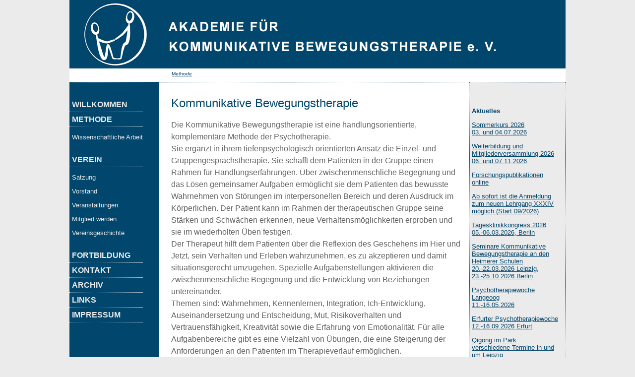

--- FILE ---
content_type: text/html; charset=none
request_url: http://www.kommunikativebewegungstherapie.de/Seiten/KommBTh.html
body_size: 4381
content:
<!DOCTYPE html PUBLIC "-//W3C//DTD XHTML 1.0 Transitional//EN" "http://www.w3.org/TR/xhtml1/DTD/xhtml1-transitional.dtd">
<html xmlns="http://www.w3.org/1999/xhtml"><!-- InstanceBegin template="/Templates/Start.dwt" codeOutsideHTMLIsLocked="false" --><head>
<meta http-equiv="Content-Type" content="text/html; charset=utf-8" />
<!-- InstanceBeginEditable name="doctitle" -->
<title>Akademie fuer Kommunikative Bewegungstherapie</title>
<!-- InstanceEndEditable -->
<meta name="keywords" content="Kommunikative Bewegungstherapie, Akademie, Therapie, Koerpertherapie, Psychische Gesundheit; Bildung; Fortbildung, Psychosomatik, Psychiatrie, Leipzig" />
<!--

-->
<link href="../KommBTh_basic.css" rel="stylesheet" type="text/css" />
<script src="../SpryAssets/SpryAccordion.js" type="text/javascript"></script>
<link href="../SpryAssets/SpryAccordion.css" rel="stylesheet" type="text/css" />

</head>

<body>


    <div class="Container_gesamt" id="Container_gesamt">
<a name="Seitenanfang" id="Seitenanfang"></a>
<div class="Container_Kopf">
		  <div class="Kopf_Flaeche">
          		<div class="Kopfbild_contain"><img src="../Web_Bilder_opt/Titelbanner_2017-02-28.jpg" alt="Logo-Titel" name="Kopfbild_1" width="1000" height="138" id="Kopfbild_1" /> </div>
			
	</div>
            <div class="Kruemeltext"><!-- InstanceBeginEditable name="Kruemeltext" -->&nbsp;  <a href="KommBTh.html">Methode</a><!-- InstanceEndEditable --></div>
   	  </div>
        
        <div class="Container_Navi">
      		<div class="Navi_Flaeche">
			  <div id="Accordion1" class="Accordion" tabindex="0">

              <div class="AccordionPanel">
                <div class="AccordionPanelTab"><a class="navi" href="../index.html">WILLKOMMEN</a></div>
              </div>
              <div class="AccordionPanel">
                <div class="AccordionPanelTab"><a class="navi" href="KommBTh.html">METHODE</a></div>
                <div class="AccordionPanelContent">
                <div class="AccordionPanelContent_container">
                  <p><a class="navi-panelcontent" href="WissArbeit.html">Wissenschaftliche Arbeit </a> </p>
                </div>  
                </div>
                
               </div>
                
              <div class="AccordionPanel">
                <div class="AccordionPanelTab"><a class="navi" href="Verein.html">VEREIN</a></div>
                <div class="AccordionPanelContent">
                <div class="AccordionPanelContent_container">
                  <p><a class="navi-panelcontent" href="Satzung.html">Satzung </a> </p>
                  <p><a class="navi-panelcontent" href="Vorstand.html">Vorstand </a> </p>
                  <p><a class="navi-panelcontent" href="Veranstaltungen.html">Veranstaltungen </a> </p>
                  <p><a class="navi-panelcontent" href="Mitgliedwerden.html">Mitglied werden </a> </p>
                  <p><a class="navi-panelcontent" href="Vereinsgeschichte.html">Vereinsgeschichte </a> </p>
                </div>  
                </div>
                
               </div>
              <div class="AccordionPanel">
                <div class="AccordionPanelTab"><a class="navi" href="Fortbildung.html">FORTBILDUNG</a></div>
                </div>
              <div class="AccordionPanel">
                <div class="AccordionPanelTab"><a class="navi" href="Kontakt.html">KONTAKT</a></div>
              </div>
              <div class="AccordionPanel">
                <div class="AccordionPanelTab"><a class="navi" href="Archiv.html">ARCHIV</a></div>
              </div>
              <div class="AccordionPanel">
                <div class="AccordionPanelTab"><a class="navi" href="Links.html">LINKS</a></div>
              </div>
              <div class="AccordionPanel">
                <div class="AccordionPanelTab"><a class="navi" href="Impressum.html">IMPRESSUM</a></div>
              </div>

              </div>
            </div>
            </div>
      
      		<div class="Container_rechts">
       <div class="Textbox_Notiz">
                       <p><strong>Aktuelles</strong> </p>


		   <p><a href="Veranstaltungen.html#Sommerkurs">Sommerkurs 2026 <br />
                       03. und 04.07.2026</a></p>     
		   
		   <p><a href="Veranstaltungen.html#Herbstweiterbildung">Weiterbildung und Mitgliederversammlung 2026 <br />
                       06. und 07.11.2026</a></p>          
		   
		   <p><a href="WissArbeit.html">Forschungspublikationen online </a></p>
		   
		   <p><a href="Fortbildung.html">Ab sofort ist die Anmeldung zum neuen Lehrgang XXXIV m&ouml;glich (Start 09/2026) </a></p>	
		   
 		   
		    <p><a href="https://www.tagesklinik-kongress.de/" target="_blank">Tagesklinikkongress 2026<br />
                          05.-06.03.2026, Berlin </p> 
				
		   <p><a href="https://www.heimerer.de/seminar/kommunikative-bewegungstherapie/" target="_blank">Seminare Kommunikative Bewegungstherapie an den Heimerer Schulen<br />
                       20.-22.03.2026 Leipzig, 23.-25.10.2026 Berlin</a></p>
            
		   	<p><a href="https://www.aekn.de/aerzte/fortbildung/langeooger-fortbildungswochen" target="_blank">Psychotherapiewoche Langeoog<br />
                          11.-16.05.2026 </a></p>			
<!--			<p><a href="../Seiten/Veranstaltungen.html">Sommerkurs 2024<br />
                       	07./08.06.2024 Leipzig</a></p>		-->
		   
			<p><a href="https://www.psychotherapiewoche.de/ankuendigung/" target="_blank">Erfurter Psychotherapiewoche<br />
                       12.-16.09.2026 Erfurt 
                       </a></p>
		   
		
<!--		   	<p><a href="../Download/Tanztherapie_BadDueben.pdf" target="_blank">Tanztherapeutische Selbsterfahrung und bewegte Interventionen in der Psychotherapie<br />
                       03. bis 05.11.2023 Bad D&uuml;ben 
                       </a></p>-->
							
				
		   <p><a href="Veranstaltungen.html#Qigong" target="_blank"> Qigong im Park<br />
                       verschiedene Termine in und um Leipzig 
                       </a></p>
			
                      
		   

                       <!--<div class="Bild_Navi_rechts_contain"><img name="" src="" width="100" height="142" alt="" /></a> </div>-->
         <p></p>
                    </div>
           </div>  
         
		<!-- InstanceBeginEditable name="Container_Textbereich" -->
<!--		<div class="Hauptueberschrift">&nbsp;</div>
-->		<div class="Container_Textbereich"> 
                <div class="Zwischenueberschrift"><a name="KommBTh" id="KommBTh"></a>Kommunikative Bewegungstherapie</div>       
                <div class="Textbox">
Die Kommunikative Bewegungstherapie ist eine handlungsorientierte, komplement&auml;re Methode der Psychotherapie. <br />
Sie erg&auml;nzt in ihrem tiefenpsychologisch orientierten Ansatz die Einzel- und Gruppengespr&auml;chstherapie. Sie schafft dem Patienten in der Gruppe einen Rahmen f&uuml;r Handlungserfahrungen. &Uuml;ber zwischenmenschliche Begegnung und das L&ouml;sen gemeinsamer Aufgaben erm&ouml;glicht sie dem Patienten das bewusste Wahrnehmen von St&ouml;rungen im interpersonellen Bereich und deren Ausdruck im K&ouml;rperlichen. Der Patient kann im Rahmen der therapeutischen Gruppe seine St&auml;rken und Schw&auml;chen erkennen, neue Verhaltensm&ouml;glichkeiten erproben und sie im wiederholten &Uuml;ben festigen. <br />
Der Therapeut hilft dem Patienten &uuml;ber die Reflexion des Geschehens im Hier und Jetzt, sein Verhalten und Erleben wahrzunehmen, es zu akzeptieren und damit situationsgerecht umzugehen. Spezielle Aufgabenstellungen aktivieren die zwischenmenschliche Begegnung und die Entwicklung von Beziehungen untereinander. <br /> Themen sind: Wahrnehmen, Kennenlernen, Integration, Ich-Entwicklung, Auseinandersetzung und Entscheidung, Mut, Risikoverhalten und Vertrauensf&auml;higkeit, Kreativit&auml;t sowie die Erfahrung von Emotionalit&auml;t. F&uuml;r alle Aufgabenbereiche gibt es eine Vielzahl von &Uuml;bungen, die eine Steigerung der Anforderungen an den Patienten im Therapieverlauf erm&ouml;glichen. <br />   Dr. A. Wilda-Kiesel.  

</div>

                <div class="Zwischenueberschrift">
Die Kommunikative Bewegungstherapie im Kontext<br /> der Verfahren klinischer Bewegungstherapie bei psychischen Erkrankungen </div>
<div class="Textbox">
Als Therapeuten f&uuml;r Kommunikative Bewegungstherapie sind wir in einem von Interdisziplinarit&auml;t gepr&auml;gten Arbeitsfeld t&auml;tig. Dies bezieht sich auf die im Bereich der Bewegungstherapie in psychiatrischen und psychosomatischen Einrichtungen t&auml;tigen Berufsgruppen wie z.B. Physiotherapeuten, Sport- und Bewegungstherapeuten, Motop&auml;den, Sport- und Gymnastiklehrer, Ergotherapeuten sowie Tanztherapeuten sowie die daraus resultierende Notwendigkeit der Integration verschiedener Fachrichtungen wie den Bewegungswissenschaften, der Psychologie und der Medizin in unsere t&auml;glichen Arbeit.
Um diese Interdisziplinarit&auml;t sowohl in der Arbeit mit dem Patienten als auch in Fachdiskussionen positiv und kreativ nutzen zu k&ouml;nnen, halten wir es f&uuml;r wichtig, die Position bzw. Einordnung der KommBT im Feld der klinischen Bewegungstherapie zu kennen.
H&Ouml;LTER widmet in seinem 2011 herausgekommen Standardwerk zur Bewegungstherapie bei psychischen Erkrankungen eben dieser Thematik ein Kapitel und veranschaulicht die Schnittstellen der verschiedenen Fachbereiche und daraus hervorgegangenen therapeutischen Verfahren mit folgender Grafik.
</div>

<table width="100%">
<tr>
<td><img name="Abb_01_Opitz" src="../Web_Bilder_opt/Opitz_Bewegungstherapie-im-Schnittpunkt_2017-03-08.jpg" width="590" height="336" alt="Abb_01_Opitz" /></td>
</tr>
<tr>
<td>Klinische Bewegungstherapie im Schnittpunkt von Sport- und Bewegungswissenschaften, Medizin und Psychologie (H&Ouml;LTER 2011, S. 77)</td>
</tr>
</table>

<div class="Textbox">
Auf Grund der Heterogenit&auml;t des Feldes sowohl in Bezug auf den Ausbildungshintergrund der t&auml;tigen Therapeuten sowie der angebotenen Therapien arbeiten wir folglich in einem Spektrum von Ma&szlig;nahmen. Diese fokussieren einerseits die physisch-funktionelle Zielebene (z.B. Ausdauertraining, Sportspiele etc..), andererseits die psycho-soziale Zielebene (z.B. Konzentrative BT, KommBT). In beiden F&auml;llen geht es jedoch um die Therapie psychischer
Symptomatiken durch die Arbeit mit dem K&ouml;rper.
Die Wahrnehmung dieses Spektrums als Ressource und nicht als Begrenzung, kann es uns erm&ouml;glichen, dem Patienten durch das Vermitteln und Erlebbarmachen des 
Zusammenhangs zwischen K&ouml;rper und Psyche, bei der Linderung seiner psychischen
Symptome nachhaltig zu unterst&uuml;tzen. In der folgenden Grafik in Anlehnung an H&Ouml;LTER wird dieses Spektrum am Beispiel des Therapieangebotes einer Psychiatrie in
Norddeutschland deutlich.
</div>
<table width="100%">
<tr>
<td><img name="Abb_01_Opitz" src="../Web_Bilder_opt/Opitz_Abb2_Bewegungstherapie-im-Schnittpunkt_2017-09-07.jpg" width="590" height="353" alt="Abb_01_Opitz" /></td>
</tr>
<tr>
<td>Das Spektrum klinischer Bewegungstherapie (in Anlehnung an H&Ouml;LTER 1993)
</td>
</tr>
</table>

<div class="Textbox">
Weiterf&uuml;hrende &Uuml;bersichtsliteratur zu diesem Thema finden Sie unter anderem hier:
<p>BIDDLE, J.H., FOX, K.R., BOUTCHER, S.H. (Hrsg.). (2000): Physical Activity and
Psychological Well-Being. Oxon: Routledge.<br />
H&Ouml;LTER, G. (Hrsg.).(1993). Mototherapie mit Erwachsenen. Sport, Spiel und Bewegung in Psychiatrie, Psychosomatik und Suchtbehandlung. Schorndorf: Verlag Karl Hofmann.<br />
H&Ouml;LTER, G. (2007). Sport- und Bewegungstherapie in der Psychosomatik. In DEIMEL, H. HUBER, G., PFEIFFER, K. & SCH&Uuml;LE, K. (Hrsg.), Neue und aktive Wege in der Pr&auml;vention und Rehabilitation (S. 213-223). K&ouml;ln: Deutscher &Auml;rzte-Verlag.<br />
H&Ouml;LTER, G. (Hrsg.).(2011). Bewegungstherapie bei psychischen Erkrankungen.
Grundlagen und Anwendungen. K&ouml;ln: Deutscher &Auml;rzteverlag.<br />
MARKSER, V., B&Auml;R K.-J., BERGER, M. (Hrsg.).(2015): Sport- und Bewegungstherapie bei seelischen Erkrankungen. Forschungsstand und Praxisempfehlungen. Stuttgart: Schattauer Verlag.</p>
Der Interdisziplin&auml;re Arbeitskreis Bewegungstherapie bei psychischen Erkrankungen besch&auml;ftigt sich auf seiner j&auml;hrlichen Tagung ebenfalls mit den Themen der Definition, Standardisierung und Positionierung klinischer Bewegungstherapie. Die Ergebnisse werden auf folgender Homepage publiziert: <a href="http://www.forschung-bw.de/VersFZwief/AKBewegungstherapie.html" target="_blank">http://www.forschung-bw.de/VersFZwief/AKBewegungstherapie.html</a></div>

   
		</div>  
		<!-- InstanceEndEditable --></div>
<!--/*
*Ende von Container_gesamt
*/-->

<script type="text/javascript">
var Accordion1 = new Spry.Widget.Accordion("Accordion1", { useFixedPanelHeights: false, defaultPanel: -1 });
</script>

</body>
<!-- InstanceEnd --></html>


--- FILE ---
content_type: text/css
request_url: http://www.kommunikativebewegungstherapie.de/KommBTh_basic.css
body_size: 1852
content:
@charset "utf-8";

body {
	font-family: Arial;
	font-size: 100%;
	color: #626262;
	/*	background:url(grafik.gif) fixed;
*/	background-color: #ebebeb;
	text-align: center;
	margin: 0px;
	padding: 0px;
}

td,th {
	font-family: Arial;
	font-size: 100%;
	color: #626262;
	/*	background:url(grafik.gif) fixed;
*/	background-color: #ebebeb;
	text-align: left;
	margin: 0px;
	padding: 5px;
}

td.Termineblau {
	background-color:#00466d;
	color: #ffffff;
	vertical-align:middle;
}

td.Termineweiss {
	background-color:#ffffff;
	color: #626262;
}

h1,h2,h3,h4,h5,h6 {
	font-family: Arial;
}
h1 {
	font-size: x-large;
}
h2 {
	font-size: large;
	color: #00466d;
	padding-top: 15px;
	padding-right: 2px;
	padding-bottom: 10px;
	padding-left: 10px;
	text-align: left;
}
h3 {
	font-weight: lighter;
	color: #00466d;
	padding-top: 15px;
	padding-right: 2px;
	padding-bottom: 10px;
	padding-left: 10px;
	text-align: left;
}
h4 {
	font-weight:bold
/*	text-decoration: underline;
*/	/*padding-left: 10px;*/
}
h5 {
	font-size: small;
	color: #f4940b;
	padding-left: 10px;
}
h6 {
	font-size: small;
	color: #00466d;
}

.Titelzeile {
	font-size: x-large;
	color: #ebebeb;
	padding-top: 20px;
	padding-bottom: 20px;
	padding-left: 200px;
	text-align: center;
}
.Hauptueberschrift {
	font-size: x-large;
	background-color: #ebebeb;
	color: #ffffff;
	padding-top: 2px;
	padding-bottom: 2px;
	padding-left: 200px;
	text-align: left;
}

.Zwischenueberschrift {
	font-size: x-large;
	color: #00466d;
	padding-top: 15px;
	padding-right: 2px;
	padding-bottom: 10px;
	padding-left: 10px;
	text-align: left;
}

a {
	text-decoration: underline;
	/*text-decoration-style: dotted;*/
	color: #00466d;
	-moz-color: #00466d;
	-webkit-color: #00466d;
}

a:visited {
	text-decoration: none;
	color: #00466d;
	-moz-color: #00466d;
	-webkit-color: #00466d;

}

a:hover {
	text-decoration: none;
	color: #626262;
	-moz-color: #626262;
	-webkit-color: #626262;

}

a:active {
	text-decoration: none;
	color: #626262;
	-moz-color: #626262;
	-webkit-color: #626262;
}

a.rotgrau {
	text-decoration: none;
	color: #00466d;
	-moz-color: #00466d;
	-webkit-color: #00466d;
}

a.rotgrau:visited {
	text-decoration: none;
	color: #00466d;
	-moz-color: #00466d;
	-webkit-color: #00466d;
}

a.rotgrau:hover {
	text-decoration: underline;
	color: #626262;
	-moz-color: #626262;
	-webkit-color: #626262;
}

a.rotgrau:active {
	text-decoration: none;
	color: #626262;
	-moz-color: #626262;
	-webkit-color: #626262;
}

a.navi {
	text-decoration: none;
	color: #ebebeb;
}

a.navi:visited {
	text-decoration: none;
	color: #ebebeb;
}

a.navi:hover {
	text-decoration: none;
	font-size:larger;
}

a.navi:active {
	text-decoration: none;
	font-size:larger;
}

a.navi-panelcontent {
	text-decoration: none;
	color: #ebebeb;
}

a.navi-panelcontent:visited {
	text-decoration: none;
	color: #ebebeb;
}

a.navi-panelcontent:hover {
	text-decoration: none;
	color: #ffffff;
	font-weight:bold;
}

a.navi-panelcontent:active {
	text-decoration: none;
	color: #ffffff;
	font--weight:bold;
}

tbody {
	vertical-align:top;
	text-align: left;
}

.Container_gesamt {
	width: 1000px;
    margin: 0 auto; /* Durch automatische R&auml;nder (in Verbindung mit einer Breite) wird die Seite zentriert. */
    border: 1px #00466d;
	background-color: #ffffff;
    text-align: left; /* Hierdurch wird die Einstellung text-align: center im Body-Element aufgehoben. */
	vertical-align: top;
/*	list-style-position: inside;
*/}

.Container_Kopf {
	height: 165px;
	border-bottom-width: 1px;
	border-bottom-style: dotted;
	border-bottom-color: #00466d;
	text-align: left;
}
/* Der Kopfcontainer enth&auml;lt die blaue Kopfflaeche, die Bildcontainer und die Kruemelzeile. */

.Kopf_Flaeche {
	background-color: #00466d;
	height: 138px;
	width: 100%;
	padding-left: 0px;
	padding-top: 0px;
}

.Kopfbild_contain {
	height: 130px;
	width: 130px;
	float: left;
}

.Kopftext_contain {
	height: 130px;
	width: 180px;
	float: right;
	font-size: small;
	color: #ebebeb;
	padding-right: 10px;
	vertical-align: bottom;
}

.Kruemeltext {
	font-size: x-small;
	color: #00466d;
	padding-top: 5px;
	padding-right: 1px;
	padding-bottom: 1px;
	padding-left: 15px;
	margin-left: 185px;
}

.Kruemeltext_links {
	font-size: x-small;
	color: #00466d;
	float: left;
	width: 170px;
	padding-top: 1px;
	padding-right: 1px;
	padding-bottom: 1px;
	padding-left: 10px;
}

.Container_Navi {
	width: 180px;
	float: left;
	background-color: #00466d;
	text-align: left;
	clear: left;
	overflow: auto;
	height: 8000px;
}

.Navi_Flaeche {
	margin-top: 30px;
	position:fixed;
}

.Container_rechts {
	width: 180px;
	float: right;
	border-left-width: 1px;
	border-left-style: dotted;
	border-left-color: #00466d;
	border-right-width: 1px;
	border-right-style: dotted;
	border-right-color: #00466d;
	background-color: #ebebeb;
	text-align: left;
	padding-top: 35px;
	padding-bottom: 15px;
	padding-right: 10px;
	padding-left: 2px;
	color: #00466d;
	height: 7950px;
}

.Textbox_Notiz {
	font-size: small;
	padding: 2px;
	clear: both;
}

.Bild_Navi_rechts_contain {
	width: 120px;
	float: left;
	text-align: center;
	vertical-align: middle;
	overflow: hidden;
	padding-top: 2px;
	padding-right: 2px;
	padding-bottom: 5px;
	padding-left: 2px;
	clear: both;

}

.Container_Textbereich {
	margin-right: 180px;
	margin-left: 180px;
	line-height: 150%;
	padding: 15px;
	text-align: left;
	vertical-align: top;
	height: 10000px;
}

.Textbox {
	padding: 10px;
	text-align: left;
}

.Textbox_links {
	padding: 10px;
	text-align: left;
	float: left;
	margin-right: 100px;
}

.Textbox_rechts {
	text-align: left;
	padding: 10px;
	float: left;
}

.TextBild_gross_contain {
	text-align: center;
	vertical-align: middle;
	padding: 10px;
}

.TextBild_contain {
	text-align: center;
	vertical-align: middle;
	padding: 10px;
}

.Pfeil_Link {
	margin-right:20px;
	vertical-align:middle;
	float: left;
}

.TextBild_rechts_contain {
	text-align: center;
	vertical-align: middle;
	float: right;
	padding: 10px;
}

.Portrait_rechts_contain {
	text-align: center;
	vertical-align: middle;
	float: right;
	padding-left: 10px;
	padding-bottom: 10px;
}

.Container_Fusszeile { 
    padding: 0 10px; /* Diese Auff&Uuml;llung entspricht der linksb&Uuml;ndigen Ausrichtung der Elemente in den divs, die darunter erscheinen. */
    background:#DDDDDD;
} 

.Inhalt_Fusszeile {
	margin: 0; /* Wenn Sie die R&auml;nder des ersten Elements in der Fußzeile auf 0 einstellen, k&ouml;nnen Sie unerwartete Abst&auml;nde zwischen divs vermeiden. */
	padding: 10px 0; /* Durch die Verwendung der Auff&Uuml;llung bei diesem Element entsteht genau wie bei einem Rand ein Leerraum, aber ohne die potenziellen Abstandsprobleme. */
}

.Formular {
	height: 1300px;
	padding-left: 10px;
	}

.FormLabel {
	width: 140px;
    text-align: left;
	float: left;
	}
	
.FormTextfeld {
	width: 450px;
	text-align: left;
	float: left;
	margin-bottom: 5px;	
	}
	
.FormTextarea {
	width: 450px;
	font-family: Arial;
	text-align: left;
	float: left;
	margin-bottom: 5px;
	}

.FormSenden {
	width: 450px;
	text-align: center;
	float: left;
	margin-bottom: 20px;
	margin-top: 10px;
	margin-left: 140px;
	}
	
.clearfloat { /* Diese Klasse sollte in einem div- oder break-Element platziert werden und das letzte Element vor dem Schlie&szlig;en eines Containers sein, der wiederum einen vollst&auml;ndigen Float enthalten sollte. */
	clear:both;
	height:0;
	font-size: 1px;
	line-height: 0px;
}
